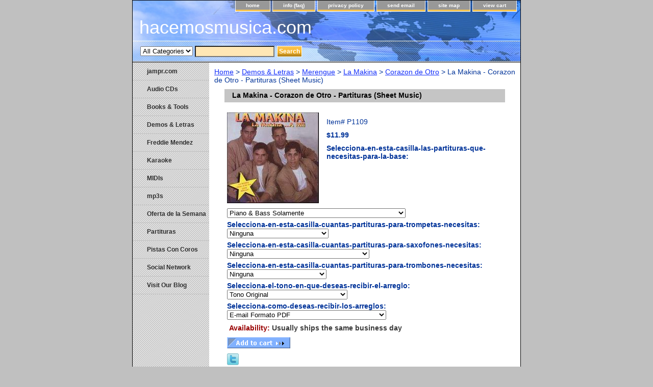

--- FILE ---
content_type: text/html
request_url: https://store.hacemosmusica.com/p1109.html
body_size: 7259
content:
<!DOCTYPE html PUBLIC "-//W3C//DTD XHTML 1.0 Strict//EN" "http://www.w3.org/TR/xhtml1/DTD/xhtml1-strict.dtd"><html><head>
<link rel="image_src" href="https://s.turbifycdn.com/aah/yhst-3781693795466/la-makina-corazon-de-otro-partituras-sheet-music-14.gif" />
<meta property="og:image" content="https://s.turbifycdn.com/aah/yhst-3781693795466/la-makina-corazon-de-otro-partituras-sheet-music-14.gif" />
<title>La Makina - Corazon de Otro - Partituras (Sheet Music)</title><link rel="stylesheet" type="text/css" href="css-base.css" /><link rel="stylesheet" type="text/css" href="css-element.css" /><link rel="stylesheet" type="text/css" href="css-contents.css" /><link rel="stylesheet" type="text/css" href="css-edits.css" /></head><body class="vertical" id="itemtype"><script type="text/javascript" id="yfc_loader" src="https://turbifycdn.com/store/migration/loader-min-1.0.34.js?q=yhst-3781693795466&ts=1747069196&p=1&h=order.store.turbify.net"></script> <div id="ys_superbar">
	   <div id="ys_cpers">
		<div id="yscp_welcome_msg"></div>
		<div id="yscp_signin_link"></div>
		<div id="yscp_myaccount_link"></div>
		<div id="yscp_signout_link"></div>
	   </div>
	   <div id="yfc_mini"></div>
	   <div class="ys_clear"></div>
	</div>
      <div id="container"><div id="header"><ul id="nav-general"><li><a href="index.html">home</a></li><li><a href="info.html">info (faq)</a></li><li><a href="privacypolicy.html">privacy policy</a></li><li><a href="mailto:jam@jampr.com">send email</a></li><li><a href="ind.html">site map</a></li><li><a href="https://order.store.turbify.net/yhst-3781693795466/cgi-bin/wg-order?yhst-3781693795466">view cart</a></li></ul><br class="clear" /><h3 id="brandmark"><a href="index.html" title="hacemosmusica.com">hacemosmusica.com</a></h3></div><form id="searcharea" name="searcharea" action="nsearch.html" method="GET"><fieldset><select onchange="if (typeof YSB_AUTOCOMPLETE == 'object') { YSB_AUTOCOMPLETE.controller.setSuggestCategory(event); }" name="section"><option value="">All Categories</option></select><label for="query" class="labelfield"><input autocomplete="off" type="text" id="query" name="query" placeholder="" onkeyup="if (typeof YSB_AUTOCOMPLETE == 'object') { YSB_AUTOCOMPLETE.controller.suggest(event); }"></label><label for="searchsubmit" class="buttonlabel"><input type="submit" id="searchsubmit" class="ys_primary" value="Search" name="searchsubmit"><input type="hidden" value="yhst-3781693795466" name="vwcatalog"></label></fieldset></form>   <script type="text/javascript"> 
                    var isSafari = !!navigator.userAgent.match(/Version\/[\d\.]+.*Safari/); 
                    var isIOS = !!navigator.platform && /iPad|iPhone|iPod/.test(navigator.platform); 
                    if (isSafari && isIOS) { 
                        document.forms["searcharea"].onsubmit = function (searchAreaForm) { 
                            var elementsList = this.elements, queryString = '', url = '', action = this.action; 
                            for(var i = 0; i < elementsList.length; i++) { 
                                if (elementsList[i].name) { 
                                    if (queryString) { 
                                        queryString = queryString + "&" +  elementsList[i].name + "=" + encodeURIComponent(elementsList[i].value); 
                                    } else { 
                                        queryString = elementsList[i].name + "=" + encodeURIComponent(elementsList[i].value); 
                                    } 
                                } 
                            } 
                            if (action.indexOf("?") == -1) { 
                                action = action + "?"; 
                            } 
                            url = action + queryString; 
                            window.location.href = url; 
                            return false; 
                        } 
                    } 
                </script> 
        <div id="bodyshell"><div id="bodycontent"><div class="breadcrumbs"><a href="index.html">Home</a> &gt; <a href="mipa.html">Demos & Letras</a> &gt; <a href="merengue.html">Merengue</a> &gt; <a href="merengue-la-makina.html">La Makina</a> &gt; <a href="merengue-la-makina-corazon-de-otro.html">Corazon de Otro</a> &gt; La Makina - Corazon de Otro - Partituras (Sheet Music)</div><div id="contentarea"><div><h1 id="item-contenttitle">La Makina - Corazon de Otro - Partituras (Sheet Music)</h1><div id="itemarea"><a href="https://s.turbifycdn.com/aah/yhst-3781693795466/la-makina-corazon-de-otro-partituras-sheet-music-13.gif"><img src="https://s.turbifycdn.com/aah/yhst-3781693795466/la-makina-corazon-de-otro-partituras-sheet-music-18.gif" width="180" height="178" border="0" hspace="0" vspace="0" alt="La Makina - Corazon de Otro - Partituras (Sheet Music)" class="image-l" title="La Makina - Corazon de Otro - Partituras (Sheet Music)" /></a><div class="itemform productInfo"><form method="POST" action="https://order.store.turbify.net/yhst-3781693795466/cgi-bin/wg-order?yhst-3781693795466+p1109"><div class="code">Item# <em>P1109</em></div><div class="price-bold">$11.99</div><span class="multiLineOption"><span class="itemoption">Selecciona-en-esta-casilla-las-partituras-que-necesitas-para-la-base:&nbsp;</span><select name="Selecciona-en-esta-casilla-las-partituras-que-necesitas-para-la-base"><option value="Piano &amp; Bass Solamente">Piano &amp; Bass Solamente</option><option value="Piano, Bass &amp; Partituras Para 3 Percusionistas (+15.00)">Piano, Bass &amp; Partituras Para 3 Percusionistas (+15.00)</option></select></span> <span class="multiLineOption"><span class="itemoption">Selecciona-en-esta-casilla-cuantas-partituras-para-trompetas-necesitas:&nbsp;</span><select name="Selecciona-en-esta-casilla-cuantas-partituras-para-trompetas-necesitas"><option value="Ninguna">Ninguna</option><option value="1 Trompeta Solamente (+5.00)">1 Trompeta Solamente (+5.00)</option><option value="2 Trompetas (+7.00)">2 Trompetas (+7.00)</option><option value="3 Trompetas (+10.00)">3 Trompetas (+10.00)</option><option value="4 Trompetas (+14.00)">4 Trompetas (+14.00)</option></select></span> <span class="multiLineOption"><span class="itemoption">Selecciona-en-esta-casilla-cuantas-partituras-para-saxofones-necesitas:&nbsp;</span><select name="Selecciona-en-esta-casilla-cuantas-partituras-para-saxofones-necesitas"><option value="Ninguna">Ninguna</option><option value="1 Sax Alto Solamente (+5.00)">1 Sax Alto Solamente (+5.00)</option><option value="1 Sax Tenor Solamente (+5.00)">1 Sax Tenor Solamente (+5.00)</option><option value="1 Sax Baritono Solamente (+5.00)">1 Sax Baritono Solamente (+5.00)</option><option value="2 Saxofones Alto &amp; Alto (+7.00)">2 Saxofones Alto &amp; Alto (+7.00)</option><option value="2 Saxofones Alto &amp; Tenor (+7.00)">2 Saxofones Alto &amp; Tenor (+7.00)</option><option value="2 Saxofones Alto &amp; Baritono (+7.00)">2 Saxofones Alto &amp; Baritono (+7.00)</option><option value="2 Saxofones Tenor &amp; Baritono (+7.00)">2 Saxofones Tenor &amp; Baritono (+7.00)</option><option value="3 Saxofones Alto, Tenor &amp; Baritono (+10.00)">3 Saxofones Alto, Tenor &amp; Baritono (+10.00)</option></select></span> <span class="multiLineOption"><span class="itemoption">Selecciona-en-esta-casilla-cuantas-partituras-para-trombones-necesitas:&nbsp;</span><select name="Selecciona-en-esta-casilla-cuantas-partituras-para-trombones-necesitas"><option value="Ninguna">Ninguna</option><option value="1 Trombon Solamente (+5.00)">1 Trombon Solamente (+5.00)</option><option value="2 Trombones (+7.00)">2 Trombones (+7.00)</option><option value="3 Trombones (+10.00)">3 Trombones (+10.00)</option></select></span> <span class="multiLineOption"><span class="itemoption">Selecciona-el-tono-en-que-deseas-recibir-el-arreglo:&nbsp;</span><select name="Selecciona-el-tono-en-que-deseas-recibir-el-arreglo"><option value="Tono Original">Tono Original</option><option value="+1 Medio Tono Arriba (+7.00)">+1 Medio Tono Arriba (+7.00)</option><option value="-1 Medio Tono Abajo (+7.00)">-1 Medio Tono Abajo (+7.00)</option><option value="+2 Un Tono Arriba (+7.00)">+2 Un Tono Arriba (+7.00)</option><option value="-2 Un Tono Abajo (+7.00)">-2 Un Tono Abajo (+7.00)</option><option value="+3 Tono y Medio Arriba (+7.00)">+3 Tono y Medio Arriba (+7.00)</option><option value="-3 Tono y Medio Abajo (+7.00)">-3 Tono y Medio Abajo (+7.00)</option><option value="+4 Dos Tonos Arriba (+7.00)">+4 Dos Tonos Arriba (+7.00)</option><option value="-4 Dos Tonos Abajo (+7.00)">-4 Dos Tonos Abajo (+7.00)</option><option value="+5 Dos Tonos y Medio Arriba (+7.00)">+5 Dos Tonos y Medio Arriba (+7.00)</option><option value="-5 Dos Tonos y Medio Abajo (+7.00)">-5 Dos Tonos y Medio Abajo (+7.00)</option><option value="+6 Tres Tonos Arriba (+7.00)">+6 Tres Tonos Arriba (+7.00)</option></select></span> <span class="multiLineOption"><span class="itemoption">Selecciona-como-deseas-recibir-los-arreglos:&nbsp;</span><select name="Selecciona-como-deseas-recibir-los-arreglos"><option value="E-mail Formato PDF">E-mail Formato PDF</option><option value="CD-Rom By Regular Mail en Formato PDF (+2.99)">CD-Rom By Regular Mail en Formato PDF (+2.99)</option><option value="Impreso En Papel By Regular Mail (+4.99)">Impreso En Papel By Regular Mail (+4.99)</option></select></span> <div class="itemavailable"><em>Availability: </em>Usually ships the same business day</div><input type="image" class="addtocartImg" title="Order Now!" src="https://s.turbifycdn.com/aah/yhst-3781693795466/partituras-27.gif" /><input name="vwcatalog" type="hidden" value="yhst-3781693795466" /><input name="vwitem" type="hidden" value="p1109" /><input type="hidden" name=".autodone" value="https://store.hacemosmusica.com/p1109.html" /></form></div><div style="clear:both"></div><div class="ys_promoitempage" id="ys_promoitempage" itemid="p1109" itemcode="P1109" categoryflag="0"></div>
<script language="javascript">
document.getElementsByTagName('html')[0].setAttribute('xmlns:og', 'http://opengraphprotocol.org/schema/');
</script>
<div id="ys_social_top_hr"></div>
<div id="ys_social_media">
<div id="ys_social_tweet">
<script language="javascript">function tweetwindowopen(url,width,height){var left=parseInt((screen.availWidth/2)-(width/2));var top=parseInt((screen.availHeight/2)-(height/2));var prop="width="+width+",height="+height+",left="+left+",top="+top+",screenX="+left+",screenY="+top;window.open (NULL, url,'tweetwindow',prop);}</script>
<a href="javascript:void(0);" title="Tweet"><img id="ys_social_custom_tweet_icon" src="https://s.turbifycdn.com/ae/store/secure/twitter.png" onClick="tweetwindowopen('https://twitter.com/share?count=none&text=La+Makina+-+Corazon+de+Otro+-+Partituras+(Sheet+Music)+%23hacemosmusica&url=https%3a//store.hacemosmusica.com/p1109.html',550, 514)"></a></div>
<div id="ys_social_v_separator"><img src="https://s.turbifycdn.com/ae/store/secure/v-separator.gif"></div>
<div id="ys_social_pinterest">
<a href="https://pinterest.com/pin/create/button/?url=https://store.hacemosmusica.com/p1109.html&media=https://s.turbifycdn.com/aah/yhst-3781693795466/la-makina-corazon-de-otro-partituras-sheet-music-13.gif&description=La Makina - Corazon de Otro - Partituras (Sheet Music)" class="pin-it-button" count-layout="horizontal"><img border="0" src="//assets.pinterest.com/images/PinExt.png" title="Pin It" /></a></div>
<script type="text/javascript" src="//assets.pinterest.com/js/pinit.js"></script><!--[if gt IE 6]>
<div id="ys_social_v_separator"><img src="https://s.turbifycdn.com/ae/store/secure/v-separator.gif"></div>
<![endif]-->
<!--[if !IE]><!-->
<div id="ys_social_v_separator"><img src="https://s.turbifycdn.com/ae/store/secure/v-separator.gif"></div>
<!--<![endif]-->
<div id="ys_social_fblike">
<!--[if gt IE 6]>
<script language="javascript">
document.getElementsByTagName('html')[0].setAttribute('xmlns:fb', 'http://ogp.me/ns/fb#');
</script>
<div id="fb-root"></div><script>(function(d, s, id) {var js, fjs = d.getElementsByTagName(s)[0];if (d.getElementById(id)) return;js = d.createElement(s); js.id = id;js.src = '//connect.facebook.net/en_US/all.js#xfbml=1&appId=';fjs.parentNode.insertBefore(js, fjs);}(document, 'script', 'facebook-jssdk'));</script><fb:like href="https://store.hacemosmusica.com/p1109.html" layout="standard" show_faces="false" width="350" action="like" colorscheme="light"></fb:like>
<![endif]-->
<!--[if !IE]><!-->
<script language="javascript">
document.getElementsByTagName('html')[0].setAttribute('xmlns:fb', 'http://ogp.me/ns/fb#');
</script>
<div id="fb-root"></div><script>(function(d, s, id) {var js, fjs = d.getElementsByTagName(s)[0];if (d.getElementById(id)) return;js = d.createElement(s); js.id = id;js.src = '//connect.facebook.net/en_US/all.js#xfbml=1&appId=';fjs.parentNode.insertBefore(js, fjs);}(document, 'script', 'facebook-jssdk'));</script><fb:like href="https://store.hacemosmusica.com/p1109.html" layout="standard" show_faces="false" width="350" action="like" colorscheme="light"></fb:like>
<!--<![endif]-->
</div>
</div>
<div id="ys_social_bottom_hr"></div>
</div><div id="caption"><h2 id="itempage-captiontitle">Product Description</h2><div>Esta es la versi&oacute;n escrita de los arreglos (sheet music). Tambi&eacute;n se les llama transcripciones, copias, o arreglos.<br><BR>
IMPORTANTE: Usted debe seleccionar la instrumentaci�n exacta que necesite: no compre partituras para instrumentos que no van a estar en tarima (en otras palabras, no permita que le sobre alguna partitura ya que puede crear un hueco en la armon�a, o puede que le falte alguna l�nea importante).<br><BR>
Las partituras son preparadas en formato Adobe Acrobat (.pdf) y son enviadas por e-mail dentro de las pr�ximas 24 horas.<br><br>
Para poder abrir el archivo PDF necesita tener instalado el Adobe Acrobat Reader.
Este programa es gratis y puede bajarlo en: <A HREF=http://www.adobe.com/ TARGET="_blank">http://www.adobe.com</A><BR><br>Tambi�n puede seleccionar recibir los arreglos (Delivery) en CD-Rom (data) o impresos en papel por correo regular.<br><br>(para m�s informaci�n hacer clic en info (faq) arriba en el men�)</div></div><br clear="all" /></div></div><div id="finaltext"><BR><b>HACEMOSMUSICA.COM</b><br>
PO BOX 22453<br>
San Juan PR 00931-2453<br>
Puerto Rico<p>
Phone: (787) 279-4181<br>
E-mail: <A HREF="mailto:jam@jampr.com">jam@jampr.com</A><p>
<FONT COLOR="#999999" SIZE="-2" FACE="Arial">
.<P>
<!-- Facebook Badge START -->
<iframe src="https://www.facebook.com/plugins/page.php?href=https%3A%2F%2Fwww.facebook.com%2Fhacemosmusica&tabs=timeline&width=340&height=500&small_header=false&adapt_container_width=true&hide_cover=false&show_facepile=true&appId=215511915138068" width="340" height="500" style="border:none;overflow:hidden" scrolling="no" frameborder="0" allowTransparency="true"></iframe>
<!-- Facebook Badge END -->
.<P>
This material is copyrighted and proprietary.<BR>
Any reproduction other than permitted downloading from this Website and their links,<BR>
and any commercial use is prohibited.</FONT><P>
<P><br /><br /><script async src="//pagead2.googlesyndication.com/pagead/js/adsbygoogle.js"></script>
<!-- HacemosMusica.com Landing Page -->
<ins class="adsbygoogle"
     style="display:block"
     data-ad-client="ca-pub-6428850998903579"
     data-ad-slot="1573073663"
     data-ad-format="auto"></ins>
<script>
(adsbygoogle = window.adsbygoogle || []).push({});
</script></div></div><div id="nav-product"><ul><li><a href="http://www.jampr.com" title="jampr.com">jampr.com</a></li><li><a href="audio-cds.html" title="Audio CDs">Audio CDs</a></li><li><a href="books---tools.html" title="Books &amp; Tools">Books & Tools</a></li><li><a href="mipa.html" title="Demos &amp; Letras">Demos & Letras</a></li><li><a href="aboutus.html" title="Freddie Mendez">Freddie Mendez</a></li><li><a href="karaoke.html" title="Karaoke">Karaoke</a></li><li><a href="midis.html" title="MIDIs">MIDIs</a></li><li><a href="mp3s.html" title="mp3s">mp3s</a></li><li><a href="10paporelprd.html" title="Oferta de la Semana">Oferta de la Semana</a></li><li><a href="partituras1.html" title="Partituras">Partituras</a></li><li><a href="pistasconcoros.html" title="Pistas Con Coros">Pistas Con Coros</a></li><li><a href="socialnetwork.html" title="Social Network">Social Network</a></li><li><a href="https://jamprcom.wordpress.com/" title="Visit Our Blog">Visit Our Blog</a></li></ul></div></div><div id="footer"><span id="footer-links"><a href="index.html">home</a> | <a href="info.html">info (faq)</a> | <a href="privacypolicy.html">privacy policy</a> | <a href="mailto:jam@jampr.com">send email</a> | <a href="ind.html">site map</a> | <a href="https://order.store.turbify.net/yhst-3781693795466/cgi-bin/wg-order?yhst-3781693795466">view cart</a></span><span id="copyright">Copyright HACEMOSMUSICA.COM - All rights reserved.	</span></div></div></body>
<script type="text/javascript">var PAGE_ATTRS = {'storeId': 'yhst-3781693795466', 'itemId': 'p1109', 'isOrderable': '1', 'name': 'Demos & Letras > Merengue > La Makina > Corazon de Otro', 'salePrice': '11.99', 'listPrice': '11.99', 'brand': '', 'model': '', 'promoted': '', 'createTime': '1747069196', 'modifiedTime': '1747069196', 'catNamePath': 'Demos & Letras > Merengue > La Makina > Corazon de Otro', 'upc': ''};</script><!-- Google tag (gtag.js) -->  <script async src='https://www.googletagmanager.com/gtag/js?id=UA-4025553-1'></script><script> window.dataLayer = window.dataLayer || [];  function gtag(){dataLayer.push(arguments);}  gtag('js', new Date());  gtag('config', 'UA-4025553-1');</script><script> var YStore = window.YStore || {}; var GA_GLOBALS = window.GA_GLOBALS || {}; var GA_CLIENT_ID; try { YStore.GA = (function() { var isSearchPage = (typeof(window.location) === 'object' && typeof(window.location.href) === 'string' && window.location.href.indexOf('nsearch') !== -1); var isProductPage = (typeof(PAGE_ATTRS) === 'object' && PAGE_ATTRS.isOrderable === '1' && typeof(PAGE_ATTRS.name) === 'string'); function initGA() { } function setProductPageView() { PAGE_ATTRS.category = PAGE_ATTRS.catNamePath.replace(/ > /g, '/'); PAGE_ATTRS.category = PAGE_ATTRS.category.replace(/>/g, '/'); gtag('event', 'view_item', { currency: 'USD', value: parseFloat(PAGE_ATTRS.salePrice), items: [{ item_name: PAGE_ATTRS.name, item_category: PAGE_ATTRS.category, item_brand: PAGE_ATTRS.brand, price: parseFloat(PAGE_ATTRS.salePrice) }] }); } function defaultTrackAddToCart() { var all_forms = document.forms; document.addEventListener('DOMContentLoaded', event => { for (var i = 0; i < all_forms.length; i += 1) { if (typeof storeCheckoutDomain != 'undefined' && storeCheckoutDomain != 'order.store.turbify.net') { all_forms[i].addEventListener('submit', function(e) { if (typeof(GA_GLOBALS.dont_track_add_to_cart) !== 'undefined' && GA_GLOBALS.dont_track_add_to_cart === true) { return; } e = e || window.event; var target = e.target || e.srcElement; if (typeof(target) === 'object' && typeof(target.id) === 'string' && target.id.indexOf('yfc') === -1 && e.defaultPrevented === true) { return } e.preventDefault(); vwqnty = 1; if( typeof(target.vwquantity) !== 'undefined' ) { vwqnty = target.vwquantity.value; } if( vwqnty > 0 ) { gtag('event', 'add_to_cart', { value: parseFloat(PAGE_ATTRS.salePrice), currency: 'USD', items: [{ item_name: PAGE_ATTRS.name, item_category: PAGE_ATTRS.category, item_brand: PAGE_ATTRS.brand, price: parseFloat(PAGE_ATTRS.salePrice), quantity: e.target.vwquantity.value }] }); if (typeof(target) === 'object' && typeof(target.id) === 'string' && target.id.indexOf('yfc') != -1) { return; } if (typeof(target) === 'object') { target.submit(); } } }) } } }); } return { startPageTracking: function() { initGA(); if (isProductPage) { setProductPageView(); if (typeof(GA_GLOBALS.dont_track_add_to_cart) === 'undefined' || GA_GLOBALS.dont_track_add_to_cart !== true) { defaultTrackAddToCart() } } }, trackAddToCart: function(itemsList, callback) { itemsList = itemsList || []; if (itemsList.length === 0 && typeof(PAGE_ATTRS) === 'object') { if (typeof(PAGE_ATTRS.catNamePath) !== 'undefined') { PAGE_ATTRS.category = PAGE_ATTRS.catNamePath.replace(/ > /g, '/'); PAGE_ATTRS.category = PAGE_ATTRS.category.replace(/>/g, '/') } itemsList.push(PAGE_ATTRS) } if (itemsList.length === 0) { return; } var ga_cartItems = []; var orderTotal = 0; for (var i = 0; i < itemsList.length; i += 1) { var itemObj = itemsList[i]; var gaItemObj = {}; if (typeof(itemObj.id) !== 'undefined') { gaItemObj.id = itemObj.id } if (typeof(itemObj.name) !== 'undefined') { gaItemObj.name = itemObj.name } if (typeof(itemObj.category) !== 'undefined') { gaItemObj.category = itemObj.category } if (typeof(itemObj.brand) !== 'undefined') { gaItemObj.brand = itemObj.brand } if (typeof(itemObj.salePrice) !== 'undefined') { gaItemObj.price = itemObj.salePrice } if (typeof(itemObj.quantity) !== 'undefined') { gaItemObj.quantity = itemObj.quantity } ga_cartItems.push(gaItemObj); orderTotal += parseFloat(itemObj.salePrice) * itemObj.quantity; } gtag('event', 'add_to_cart', { value: orderTotal, currency: 'USD', items: ga_cartItems }); } } })(); YStore.GA.startPageTracking() } catch (e) { if (typeof(window.console) === 'object' && typeof(window.console.log) === 'function') { console.log('Error occurred while executing Google Analytics:'); console.log(e) } } </script> <script type="text/javascript">
csell_env = 'ue1';
 var storeCheckoutDomain = 'order.store.turbify.net';
</script>

<script type="text/javascript">
  function toOSTN(node){
    if(node.hasAttributes()){
      for (const attr of node.attributes) {
        node.setAttribute(attr.name,attr.value.replace(/(us-dc1-order|us-dc2-order|order)\.(store|stores)\.([a-z0-9-]+)\.(net|com)/g, storeCheckoutDomain));
      }
    }
  };
  document.addEventListener('readystatechange', event => {
  if(typeof storeCheckoutDomain != 'undefined' && storeCheckoutDomain != "order.store.turbify.net"){
    if (event.target.readyState === "interactive") {
      fromOSYN = document.getElementsByTagName('form');
        for (let i = 0; i < fromOSYN.length; i++) {
          toOSTN(fromOSYN[i]);
        }
      }
    }
  });
</script>
<script type="text/javascript">
// Begin Store Generated Code
 </script> <script type="text/javascript" src="https://s.turbifycdn.com/lq/ult/ylc_1.9.js" ></script> <script type="text/javascript" src="https://s.turbifycdn.com/ae/lib/smbiz/store/csell/beacon-a9518fc6e4.js" >
</script>
<script type="text/javascript">
// Begin Store Generated Code
 csell_page_data = {}; csell_page_rec_data = []; ts='TOK_STORE_ID';
</script>
<script type="text/javascript">
// Begin Store Generated Code
function csell_GLOBAL_INIT_TAG() { var csell_token_map = {}; csell_token_map['TOK_SPACEID'] = '2022276099'; csell_token_map['TOK_URL'] = ''; csell_token_map['TOK_STORE_ID'] = 'yhst-3781693795466'; csell_token_map['TOK_ITEM_ID_LIST'] = 'p1109'; csell_token_map['TOK_ORDER_HOST'] = 'order.store.turbify.net'; csell_token_map['TOK_BEACON_TYPE'] = 'prod'; csell_token_map['TOK_RAND_KEY'] = 't'; csell_token_map['TOK_IS_ORDERABLE'] = '1';  c = csell_page_data; var x = (typeof storeCheckoutDomain == 'string')?storeCheckoutDomain:'order.store.turbify.net'; var t = csell_token_map; c['s'] = t['TOK_SPACEID']; c['url'] = t['TOK_URL']; c['si'] = t[ts]; c['ii'] = t['TOK_ITEM_ID_LIST']; c['bt'] = t['TOK_BEACON_TYPE']; c['rnd'] = t['TOK_RAND_KEY']; c['io'] = t['TOK_IS_ORDERABLE']; YStore.addItemUrl = 'http%s://'+x+'/'+t[ts]+'/ymix/MetaController.html?eventName.addEvent&cartDS.shoppingcart_ROW0_m_orderItemVector_ROW0_m_itemId=%s&cartDS.shoppingcart_ROW0_m_orderItemVector_ROW0_m_quantity=1&ysco_key_cs_item=1&sectionId=ysco.cart&ysco_key_store_id='+t[ts]; } 
</script>
<script type="text/javascript">
// Begin Store Generated Code
function csell_REC_VIEW_TAG() {  var env = (typeof csell_env == 'string')?csell_env:'prod'; var p = csell_page_data; var a = '/sid='+p['si']+'/io='+p['io']+'/ii='+p['ii']+'/bt='+p['bt']+'-view'+'/en='+env; var r=Math.random(); YStore.CrossSellBeacon.renderBeaconWithRecData(p['url']+'/p/s='+p['s']+'/'+p['rnd']+'='+r+a); } 
</script>
<script type="text/javascript">
// Begin Store Generated Code
var csell_token_map = {}; csell_token_map['TOK_PAGE'] = 'p'; csell_token_map['TOK_CURR_SYM'] = '$'; csell_token_map['TOK_WS_URL'] = 'https://yhst-3781693795466.csell.store.turbify.net/cs/recommend?itemids=p1109&location=p'; csell_token_map['TOK_SHOW_CS_RECS'] = 'true';  var t = csell_token_map; csell_GLOBAL_INIT_TAG(); YStore.page = t['TOK_PAGE']; YStore.currencySymbol = t['TOK_CURR_SYM']; YStore.crossSellUrl = t['TOK_WS_URL']; YStore.showCSRecs = t['TOK_SHOW_CS_RECS']; </script> <script type="text/javascript" src="https://s.turbifycdn.com/ae/store/secure/recs-1.3.2.2.js" ></script> <script type="text/javascript" >
</script>
</html>
<!-- html102.prod.store.e1a.lumsb.com Sat Jan 24 10:53:37 PST 2026 -->


--- FILE ---
content_type: text/html; charset=utf-8
request_url: https://www.google.com/recaptcha/api2/aframe
body_size: 268
content:
<!DOCTYPE HTML><html><head><meta http-equiv="content-type" content="text/html; charset=UTF-8"></head><body><script nonce="RT2vcKJVDDqzXJTWddywSw">/** Anti-fraud and anti-abuse applications only. See google.com/recaptcha */ try{var clients={'sodar':'https://pagead2.googlesyndication.com/pagead/sodar?'};window.addEventListener("message",function(a){try{if(a.source===window.parent){var b=JSON.parse(a.data);var c=clients[b['id']];if(c){var d=document.createElement('img');d.src=c+b['params']+'&rc='+(localStorage.getItem("rc::a")?sessionStorage.getItem("rc::b"):"");window.document.body.appendChild(d);sessionStorage.setItem("rc::e",parseInt(sessionStorage.getItem("rc::e")||0)+1);localStorage.setItem("rc::h",'1769280820922');}}}catch(b){}});window.parent.postMessage("_grecaptcha_ready", "*");}catch(b){}</script></body></html>